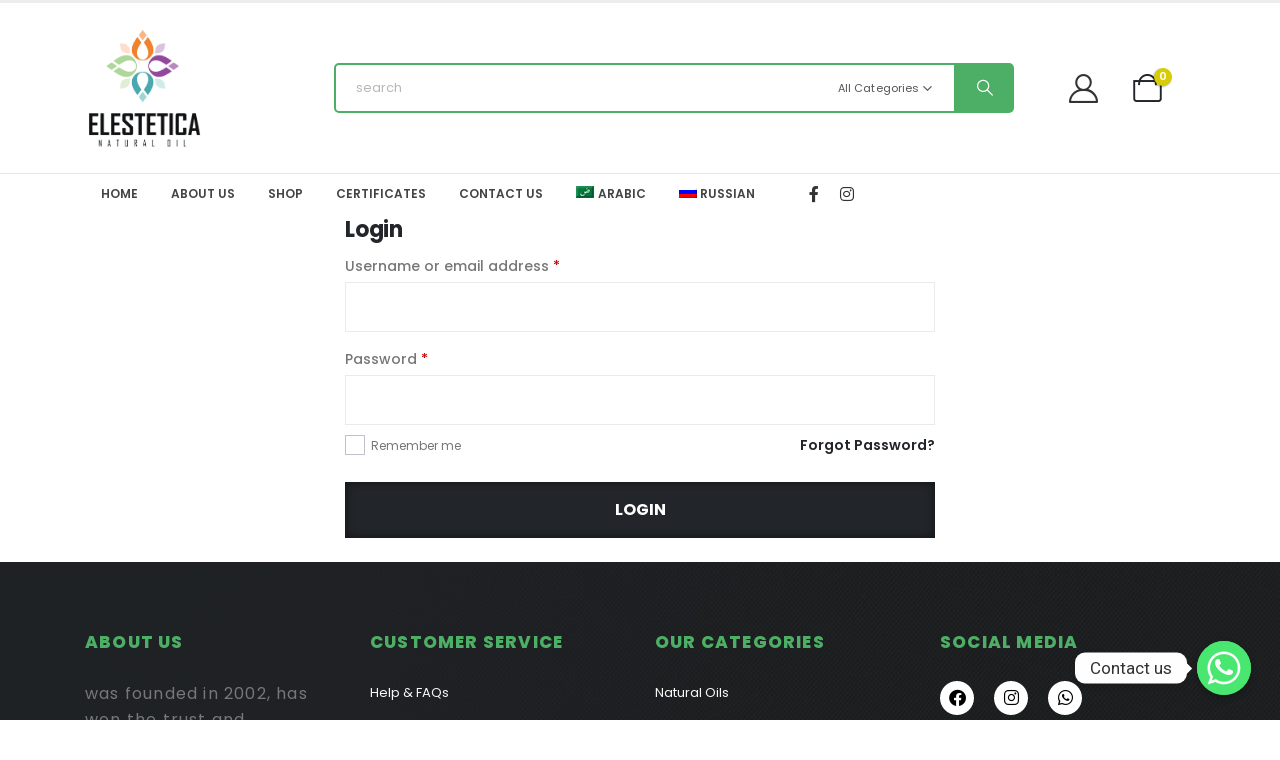

--- FILE ---
content_type: text/css
request_url: https://elestetica-eg.com/wp-content/uploads/elementor/css/post-1117.css?ver=7.0.8
body_size: 8233
content:
.elementor-1117 .elementor-element.elementor-element-ca0e552 > .elementor-container > .elementor-column > .elementor-widget-wrap{align-content:center;align-items:center;}.elementor-1117 .elementor-element.elementor-element-ca0e552{border-style:solid;border-width:0px 0px 1px 0px;border-color:#E7E7E7;transition:background 0.3s, border 0.3s, border-radius 0.3s, box-shadow 0.3s;}.elementor-1117 .elementor-element.elementor-element-ca0e552 > .elementor-background-overlay{transition:background 0.3s, border-radius 0.3s, opacity 0.3s;}.elementor-1117 .elementor-element.elementor-element-a60786d > .elementor-widget-container{padding:5px 0px 5px 0px;}#header .elementor-element-80f2b9e .search-toggle{font-size:26px;}#header .elementor-element-80f2b9e .searchform{max-width:680px;border-width:2px;border-radius:5px;}.elementor-element-80f2b9e .searchform-popup, #header .elementor-element-80f2b9e .search-layout-advanced{width:100%;}#header .elementor-element-80f2b9e input{max-width:100%;}#header .elementor-element-80f2b9e input, #header .elementor-element-80f2b9e select, #header .elementor-element-80f2b9e .selectric .label, #header .elementor-element-80f2b9e .selectric, #header .elementor-element-80f2b9e button{height:46px;line-height:46px;}#header .elementor-element-80f2b9e .ssm-advanced-search-layout .searchform{border-width:2px;}#header .elementor-element-80f2b9e .search-popup .searchform-fields{border-width:2px;border-radius:5px;}#header .elementor-element-80f2b9e .search-layout-overlay .selectric-cat, #header .elementor-element-80f2b9e .search-layout-overlay .text, #header .elementor-element-80f2b9e .search-layout-overlay .button-wrap{border-width:2px;}#header .elementor-element-80f2b9e .search-layout-reveal input{border-bottom-width:2px;border-bottom-color:#4DAE65;}#header .elementor-element-80f2b9e .searchform, #header .elementor-element-80f2b9e .searchform.search-layout-overlay .selectric-cat, #header .elementor-element-80f2b9e .searchform.search-layout-overlay .text, #header .elementor-element-80f2b9e .searchform.search-layout-overlay .button-wrap, #header .elementor-element-80f2b9e .search-popup .searchform-fields{border-color:#4DAE65;}#header .elementor-element-80f2b9e .searchform-popup:not(.simple-search-layout) .search-toggle:after{border-bottom-color:#4DAE65;}#header .elementor-element-80f2b9e .searchform:not(.search-layout-reveal) input{border-radius:5px 0 0 5px;}#header .elementor-element-80f2b9e .searchform.search-layout-reveal input{border-radius:5px;}#header .elementor-element-80f2b9e .searchform button{border-radius:0 max( 0px, calc(5px - 5px)) max( 0px, calc(5px - 5px)) 0;}#header .elementor-element-80f2b9e .searchform input{padding:0px 15px 0px 20px;}#header .elementor-element-80f2b9e input::placeholder{color:#999999;}#header .elementor-element-80f2b9e .text, #header .elementor-element-80f2b9e input, #header .elementor-element-80f2b9e .searchform-cats input{width:100%;}#header .elementor-element-80f2b9e button{color:#FFFFFF;background-color:#4DAE65;padding:0px 11px 0px 15px;}#header .elementor-element-80f2b9e .selectric, #header .elementor-element-80f2b9e .simple-popup input, #header .elementor-element-80f2b9e select{border-right-width:0px;}#header .elementor-element-80f2b9e select, #header .elementor-element-80f2b9e .selectric{border-left-width:0px;}#header .elementor-element-80f2b9e .simple-popup select, #header .elementor-element-80f2b9e .simple-popup .selectric{border-left-width:0;}#header .elementor-element-80f2b9e .selectric-cat, #header .elementor-element-80f2b9e select{width:168px;}#header .elementor-element-80f2b9e .selectric .label, #header .elementor-element-80f2b9e select{padding:0px 25px 0px 8px;}.elementor-element-80f2b9e .selectric-cat, #header .elementor-element-80f2b9e select{font-size:11px;letter-spacing:0px;}.elementor-1117 .elementor-element.elementor-element-80f2b9e > .elementor-widget-container{margin:0px 0px 0px 19px;}.elementor-1117 .elementor-element.elementor-element-59602d9 .porto-icon{font-size:29px;color:#333333;}.elementor-1117 .elementor-element.elementor-element-59602d9 .porto-icon svg{fill:#333333;}.elementor-1117 .elementor-element.elementor-element-59602d9 .porto-sicon-img{border-radius:200px;}.elementor-1117 .elementor-element.elementor-element-59602d9 .porto-icon.advanced{border-radius:200px;}.elementor-1117 .elementor-element.elementor-element-59602d9 .porto-icon, .elementor-1117 .elementor-element.elementor-element-59602d9 .porto-sicon-img{margin:0px 6px 0px 0px;}.elementor-1117 .elementor-element.elementor-element-59602d9 .porto-sicon-title{font-size:11px;font-weight:400;text-transform:capitalize;line-height:1.4em;letter-spacing:-0.275px;color:#777777;margin-bottom:0px;}.elementor-1117 .elementor-element.elementor-element-59602d9 .porto-sicon-header p{font-size:16px;font-weight:700;line-height:20px;color:#282D3B;}.elementor-1117 .elementor-element.elementor-element-59602d9 .porto-sicon-header{margin-bottom:0px;}#mini-cart .cart-head, #mini-cart.minicart-inline .cart-head{font-size:29px;}.elementor-element-4fc3b98 #mini-cart .minicart-icon, .elementor-element-4fc3b98 #mini-cart.minicart-arrow-alt .cart-head:after{color:#222529;}#mini-cart .cart-icon{margin-right:16px;}#mini-cart .cart-items{background-color:#D7CC07;}.elementor-element-9ddef02 .mobile-toggle{padding:7px 13px 7px 13px !important;}.elementor-1117 .elementor-element.elementor-element-2fd743a > .elementor-container > .elementor-column > .elementor-widget-wrap{align-content:center;align-items:center;}.elementor-1117 .elementor-element.elementor-element-2fd743a:not(.elementor-motion-effects-element-type-background), .elementor-1117 .elementor-element.elementor-element-2fd743a > .elementor-motion-effects-container > .elementor-motion-effects-layer{background-color:#F7F7F7;}.elementor-1117 .elementor-element.elementor-element-2fd743a{transition:background 0.3s, border 0.3s, border-radius 0.3s, box-shadow 0.3s;}.elementor-1117 .elementor-element.elementor-element-2fd743a > .elementor-background-overlay{transition:background 0.3s, border-radius 0.3s, opacity 0.3s;}#header .elementor-element-3e3eb9c .main-menu > li.menu-item > a, #header .elementor-element-3e3eb9c .menu-custom-block span, #header .elementor-element-3e3eb9c .menu-custom-block a, .elementor-element-3e3eb9c .sidebar-menu > li.menu-item > a{font-weight:600;}.elementor-1117 .elementor-element.elementor-element-cd16d79 .elementor-icon-list-icon i{color:#282D3B;transition:color 0.3s;}.elementor-1117 .elementor-element.elementor-element-cd16d79 .elementor-icon-list-icon svg{fill:#282D3B;transition:fill 0.3s;}.elementor-1117 .elementor-element.elementor-element-cd16d79 .elementor-icon-list-item:hover .elementor-icon-list-icon i{color:#4DAE65;}.elementor-1117 .elementor-element.elementor-element-cd16d79 .elementor-icon-list-item:hover .elementor-icon-list-icon svg{fill:#4DAE65;}.elementor-1117 .elementor-element.elementor-element-cd16d79{--e-icon-list-icon-size:29px;--icon-vertical-offset:0px;}.elementor-1117 .elementor-element.elementor-element-cd16d79 .elementor-icon-list-icon{padding-right:0px;}.elementor-1117 .elementor-element.elementor-element-cd16d79 .elementor-icon-list-item > .elementor-icon-list-text, .elementor-1117 .elementor-element.elementor-element-cd16d79 .elementor-icon-list-item > a{font-weight:700;letter-spacing:-0.35px;}.elementor-1117 .elementor-element.elementor-element-cd16d79 .elementor-icon-list-text{color:#282D3B;transition:color 0.3s;}.elementor-1117 .elementor-element.elementor-element-cd16d79 .elementor-icon-list-item:hover .elementor-icon-list-text{color:#4DAE65;}.elementor-1117 .elementor-element.elementor-element-cd16d79 > .elementor-widget-container{padding:0rem 1.1rem 0rem 0rem;}#header .elementor-element-a621fd6 a{font-size:16px;width:25px;height:25px;margin:0px 2px 0px 2px;box-shadow:0px 0px 0px 0px rgba(0,0,0,0.5);}#header .elementor-element-a621fd6 a:not(:hover){color:#333333;background:#FFFFFF00;}#header .elementor-element-a621fd6 a:hover{color:#FFFFFF;}.elementor-1117 .elementor-element.elementor-element-a621fd6 > .elementor-widget-container{margin:0px 0px 0px 14px;}@media(max-width:991px){.elementor-1117 .elementor-element.elementor-element-ca0e552{border-width:0px 0px 0px 0px;}}

--- FILE ---
content_type: text/css
request_url: https://elestetica-eg.com/wp-content/uploads/elementor/css/post-2154.css?ver=7.0.8
body_size: 8983
content:
.elementor-2154 .elementor-element.elementor-element-52443b6:not(.elementor-motion-effects-element-type-background), .elementor-2154 .elementor-element.elementor-element-52443b6 > .elementor-motion-effects-container > .elementor-motion-effects-layer{background-image:url("https://elestetica-eg.com/wp-content/uploads/2022/07/footer-bg-3-1.jpg");}.elementor-2154 .elementor-element.elementor-element-52443b6 > .elementor-background-overlay{background-color:#222222;opacity:0.55;transition:background 0.3s, border-radius 0.3s, opacity 0.3s;}.elementor-2154 .elementor-element.elementor-element-52443b6{transition:background 0.3s, border 0.3s, border-radius 0.3s, box-shadow 0.3s;}.elementor-2154 .elementor-element.elementor-element-52443b6 a{color:#777777;}.elementor-2154 .elementor-element.elementor-element-52443b6 a:hover{color:#4DAE65;}.elementor-2154 .elementor-element.elementor-element-5517dac .elementor-heading-title{color:#4DAE65;font-size:17px;font-weight:800;text-transform:uppercase;line-height:27px;letter-spacing:1.2px;}.elementor-2154 .elementor-element.elementor-element-5517dac > .elementor-widget-container{margin:0px 0px 5px 0px;}.elementor-2154 .elementor-element.elementor-element-e450d2c{color:#FFFFFF;font-size:16px;line-height:26px;letter-spacing:1.2px;}.elementor-2154 .elementor-element.elementor-element-15378b8 .elementor-heading-title{color:#4DAE65;font-size:17px;font-weight:800;text-transform:uppercase;line-height:27px;letter-spacing:1.2px;}.elementor-2154 .elementor-element.elementor-element-15378b8 > .elementor-widget-container{margin:0px 0px 5px 0px;}.elementor-2154 .elementor-element.elementor-element-489e0b7 .elementor-icon-list-items:not(.elementor-inline-items) .elementor-icon-list-item:not(:last-child){padding-bottom:calc(13px/2);}.elementor-2154 .elementor-element.elementor-element-489e0b7 .elementor-icon-list-items:not(.elementor-inline-items) .elementor-icon-list-item:not(:first-child){margin-top:calc(13px/2);}.elementor-2154 .elementor-element.elementor-element-489e0b7 .elementor-icon-list-items.elementor-inline-items .elementor-icon-list-item{margin-right:calc(13px/2);margin-left:calc(13px/2);}.elementor-2154 .elementor-element.elementor-element-489e0b7 .elementor-icon-list-items.elementor-inline-items{margin-right:calc(-13px/2);margin-left:calc(-13px/2);}body.rtl .elementor-2154 .elementor-element.elementor-element-489e0b7 .elementor-icon-list-items.elementor-inline-items .elementor-icon-list-item:after{left:calc(-13px/2);}body:not(.rtl) .elementor-2154 .elementor-element.elementor-element-489e0b7 .elementor-icon-list-items.elementor-inline-items .elementor-icon-list-item:after{right:calc(-13px/2);}.elementor-2154 .elementor-element.elementor-element-489e0b7 .elementor-icon-list-icon i{transition:color 0.3s;}.elementor-2154 .elementor-element.elementor-element-489e0b7 .elementor-icon-list-icon svg{transition:fill 0.3s;}.elementor-2154 .elementor-element.elementor-element-489e0b7{--e-icon-list-icon-size:14px;--icon-vertical-offset:0px;}.elementor-2154 .elementor-element.elementor-element-489e0b7 .elementor-icon-list-item > .elementor-icon-list-text, .elementor-2154 .elementor-element.elementor-element-489e0b7 .elementor-icon-list-item > a{font-size:13px;}.elementor-2154 .elementor-element.elementor-element-489e0b7 .elementor-icon-list-text{color:#F7F7F7;transition:color 0.3s;}.elementor-2154 .elementor-element.elementor-element-4b37da5 .elementor-heading-title{color:#4DAE65;font-size:17px;font-weight:800;text-transform:uppercase;line-height:27px;letter-spacing:1.2px;}.elementor-2154 .elementor-element.elementor-element-4b37da5 > .elementor-widget-container{margin:0px 0px 5px 0px;}.elementor-2154 .elementor-element.elementor-element-331f398 .elementor-icon-list-items:not(.elementor-inline-items) .elementor-icon-list-item:not(:last-child){padding-bottom:calc(13px/2);}.elementor-2154 .elementor-element.elementor-element-331f398 .elementor-icon-list-items:not(.elementor-inline-items) .elementor-icon-list-item:not(:first-child){margin-top:calc(13px/2);}.elementor-2154 .elementor-element.elementor-element-331f398 .elementor-icon-list-items.elementor-inline-items .elementor-icon-list-item{margin-right:calc(13px/2);margin-left:calc(13px/2);}.elementor-2154 .elementor-element.elementor-element-331f398 .elementor-icon-list-items.elementor-inline-items{margin-right:calc(-13px/2);margin-left:calc(-13px/2);}body.rtl .elementor-2154 .elementor-element.elementor-element-331f398 .elementor-icon-list-items.elementor-inline-items .elementor-icon-list-item:after{left:calc(-13px/2);}body:not(.rtl) .elementor-2154 .elementor-element.elementor-element-331f398 .elementor-icon-list-items.elementor-inline-items .elementor-icon-list-item:after{right:calc(-13px/2);}.elementor-2154 .elementor-element.elementor-element-331f398 .elementor-icon-list-icon i{transition:color 0.3s;}.elementor-2154 .elementor-element.elementor-element-331f398 .elementor-icon-list-icon svg{transition:fill 0.3s;}.elementor-2154 .elementor-element.elementor-element-331f398{--e-icon-list-icon-size:14px;--icon-vertical-offset:0px;}.elementor-2154 .elementor-element.elementor-element-331f398 .elementor-icon-list-item > .elementor-icon-list-text, .elementor-2154 .elementor-element.elementor-element-331f398 .elementor-icon-list-item > a{font-size:13px;}.elementor-2154 .elementor-element.elementor-element-331f398 .elementor-icon-list-text{color:#F7F7F7;transition:color 0.3s;}.elementor-2154 .elementor-element.elementor-element-69a3fb9 .elementor-heading-title{color:#4DAE65;font-size:17px;font-weight:800;text-transform:uppercase;line-height:27px;letter-spacing:1.2px;}.elementor-2154 .elementor-element.elementor-element-69a3fb9 > .elementor-widget-container{margin:0px 0px 5px 0px;}.elementor-element-13b121d a{width:38px;height:38px;border-color:#E7E7E7;border-style:solid;border-width:1px;border-radius:50px;margin-right:11px;}.elementor-element-13b121d .share-links a:not(:hover){color:#333333;background:#FFFFFF;}.elementor-2154 .elementor-element.elementor-element-13b121d a:hover{color:#FFFFFF;}.elementor-2154 .elementor-element.elementor-element-13b121d > .elementor-widget-container{margin:0px 0px 10px 0px;}.elementor-2154 .elementor-element.elementor-element-d696e5e .elementor-repeater-item-0a303b5.elementor-social-icon{background-color:#FFFFFF;}.elementor-2154 .elementor-element.elementor-element-d696e5e .elementor-repeater-item-0a303b5.elementor-social-icon i{color:#000000;}.elementor-2154 .elementor-element.elementor-element-d696e5e .elementor-repeater-item-0a303b5.elementor-social-icon svg{fill:#000000;}.elementor-2154 .elementor-element.elementor-element-d696e5e .elementor-repeater-item-6f4c1ae.elementor-social-icon{background-color:#FFFFFF;}.elementor-2154 .elementor-element.elementor-element-d696e5e .elementor-repeater-item-6f4c1ae.elementor-social-icon i{color:#000000;}.elementor-2154 .elementor-element.elementor-element-d696e5e .elementor-repeater-item-6f4c1ae.elementor-social-icon svg{fill:#000000;}.elementor-2154 .elementor-element.elementor-element-d696e5e .elementor-repeater-item-9de3fff.elementor-social-icon{background-color:#FFFFFF;}.elementor-2154 .elementor-element.elementor-element-d696e5e .elementor-repeater-item-9de3fff.elementor-social-icon i{color:#000000;}.elementor-2154 .elementor-element.elementor-element-d696e5e .elementor-repeater-item-9de3fff.elementor-social-icon svg{fill:#000000;}.elementor-2154 .elementor-element.elementor-element-d696e5e{--grid-template-columns:repeat(0, auto);--icon-size:17px;--grid-column-gap:20px;--grid-row-gap:0px;}.elementor-2154 .elementor-element.elementor-element-d696e5e .elementor-widget-container{text-align:left;}.elementor-2154 .elementor-element.elementor-element-d696e5e .elementor-icon{border-radius:33px 33px 33px 33px;}.elementor-2154 .elementor-element.elementor-element-c0c4e57 .elementor-heading-title{color:#4DAE65;font-size:17px;font-weight:800;text-transform:uppercase;line-height:27px;letter-spacing:1.2px;}.elementor-2154 .elementor-element.elementor-element-c0c4e57 > .elementor-widget-container{margin:0px 0px 5px 0px;}.elementor-2154 .elementor-element.elementor-element-096aec8{text-align:center;width:var( --container-widget-width, 100% );max-width:100%;--container-widget-width:100%;--container-widget-flex-grow:0;align-self:center;}.elementor-2154 .elementor-element.elementor-element-096aec8 .elementor-heading-title{font-size:13px;line-height:20px;letter-spacing:-0.325px;}.elementor-2154 .elementor-element.elementor-element-096aec8 > .elementor-widget-container{padding:15px 0px 15px 0px;border-style:solid;border-width:1px 0px 0px 0px;border-color:#E7E7E7;}@media(max-width:991px) and (min-width:768px){.elementor-2154 .elementor-element.elementor-element-60ca57b{width:50%;}.elementor-2154 .elementor-element.elementor-element-9892359{width:50%;}.elementor-2154 .elementor-element.elementor-element-bd6f06e{width:50%;}.elementor-2154 .elementor-element.elementor-element-96dfadd{width:50%;}}